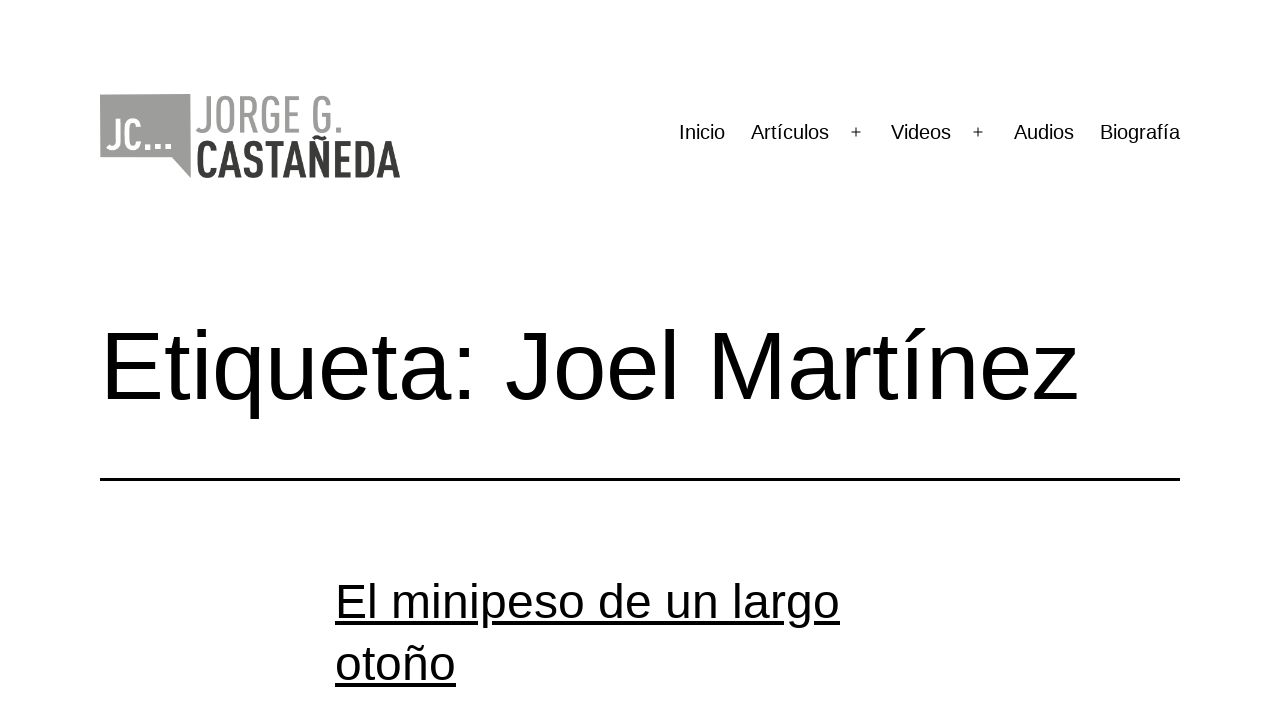

--- FILE ---
content_type: text/html; charset=UTF-8
request_url: https://jorgecastaneda.org/notas/tag/joel-martinez/
body_size: 12744
content:
<!doctype html>
<html lang="es" >
<head>
	<meta charset="UTF-8" />
	<meta name="viewport" content="width=device-width, initial-scale=1.0" />
	<meta name='robots' content='index, follow, max-image-preview:large, max-snippet:-1, max-video-preview:-1' />

	<!-- This site is optimized with the Yoast SEO plugin v26.8 - https://yoast.com/product/yoast-seo-wordpress/ -->
	<title>Joel Martínez Archivos - Jorge Castañeda</title>
	<link rel="canonical" href="https://jorgecastaneda.org/notas/tag/joel-martinez/" />
	<meta property="og:locale" content="es_MX" />
	<meta property="og:type" content="article" />
	<meta property="og:title" content="Joel Martínez Archivos - Jorge Castañeda" />
	<meta property="og:url" content="https://jorgecastaneda.org/notas/tag/joel-martinez/" />
	<meta property="og:site_name" content="Jorge Castañeda" />
	<meta name="twitter:card" content="summary_large_image" />
	<meta name="twitter:site" content="@JorgeGCastaneda" />
	<script type="application/ld+json" class="yoast-schema-graph">{"@context":"https://schema.org","@graph":[{"@type":"CollectionPage","@id":"https://jorgecastaneda.org/notas/tag/joel-martinez/","url":"https://jorgecastaneda.org/notas/tag/joel-martinez/","name":"Joel Martínez Archivos - Jorge Castañeda","isPartOf":{"@id":"https://jorgecastaneda.org/#website"},"primaryImageOfPage":{"@id":"https://jorgecastaneda.org/notas/tag/joel-martinez/#primaryimage"},"image":{"@id":"https://jorgecastaneda.org/notas/tag/joel-martinez/#primaryimage"},"thumbnailUrl":"https://jorgecastaneda.org/wp-content/uploads/2016/08/milenio_2016.png","breadcrumb":{"@id":"https://jorgecastaneda.org/notas/tag/joel-martinez/#breadcrumb"},"inLanguage":"es"},{"@type":"ImageObject","inLanguage":"es","@id":"https://jorgecastaneda.org/notas/tag/joel-martinez/#primaryimage","url":"https://jorgecastaneda.org/wp-content/uploads/2016/08/milenio_2016.png","contentUrl":"https://jorgecastaneda.org/wp-content/uploads/2016/08/milenio_2016.png","width":740,"height":486,"caption":"Grupo Milenio"},{"@type":"BreadcrumbList","@id":"https://jorgecastaneda.org/notas/tag/joel-martinez/#breadcrumb","itemListElement":[{"@type":"ListItem","position":1,"name":"Inicio","item":"https://jorgecastaneda.org/"},{"@type":"ListItem","position":2,"name":"Joel Martínez"}]},{"@type":"WebSite","@id":"https://jorgecastaneda.org/#website","url":"https://jorgecastaneda.org/","name":"Jorge Castañeda","description":"Articulos, Videos, Libros, Audios de Jorge G. Castañeda","potentialAction":[{"@type":"SearchAction","target":{"@type":"EntryPoint","urlTemplate":"https://jorgecastaneda.org/?s={search_term_string}"},"query-input":{"@type":"PropertyValueSpecification","valueRequired":true,"valueName":"search_term_string"}}],"inLanguage":"es"}]}</script>
	<!-- / Yoast SEO plugin. -->


<link rel="alternate" type="application/rss+xml" title="Jorge Castañeda &raquo; Feed" href="https://jorgecastaneda.org/feed/" />
<link rel="alternate" type="application/rss+xml" title="Jorge Castañeda &raquo; RSS de los comentarios" href="https://jorgecastaneda.org/comments/feed/" />
<link rel="alternate" type="application/rss+xml" title="Jorge Castañeda &raquo; Joel Martínez RSS de la etiqueta" href="https://jorgecastaneda.org/notas/tag/joel-martinez/feed/" />
<style id='wp-img-auto-sizes-contain-inline-css'>
img:is([sizes=auto i],[sizes^="auto," i]){contain-intrinsic-size:3000px 1500px}
/*# sourceURL=wp-img-auto-sizes-contain-inline-css */
</style>
<link crossorigin="anonymous" rel='stylesheet' id='twb-open-sans-css' href='https://fonts.googleapis.com/css?family=Open+Sans%3A300%2C400%2C500%2C600%2C700%2C800&#038;display=swap&#038;ver=6.9' media='all' />
<link rel='stylesheet' id='twb-global-css' href='https://jorgecastaneda.org/wp-content/plugins/wd-facebook-feed/booster/assets/css/global.css?ver=1.0.0' media='all' />
<link rel='stylesheet' id='dashicons-css' href='https://jorgecastaneda.org/wp-includes/css/dashicons.min.css?ver=6.9' media='all' />
<link rel='stylesheet' id='elusive-css' href='https://jorgecastaneda.org/wp-content/plugins/menu-icons/vendor/codeinwp/icon-picker/css/types/elusive.min.css?ver=2.0' media='all' />
<link rel='stylesheet' id='menu-icon-font-awesome-css' href='https://jorgecastaneda.org/wp-content/plugins/menu-icons/css/fontawesome/css/all.min.css?ver=5.15.4' media='all' />
<link rel='stylesheet' id='foundation-icons-css' href='https://jorgecastaneda.org/wp-content/plugins/menu-icons/vendor/codeinwp/icon-picker/css/types/foundation-icons.min.css?ver=3.0' media='all' />
<link rel='stylesheet' id='genericons-css' href='https://jorgecastaneda.org/wp-content/plugins/menu-icons/vendor/codeinwp/icon-picker/css/types/genericons.min.css?ver=3.4' media='all' />
<link rel='stylesheet' id='menu-icons-extra-css' href='https://jorgecastaneda.org/wp-content/plugins/menu-icons/css/extra.min.css?ver=0.13.20' media='all' />
<link rel='stylesheet' id='embedpress-css-css' href='https://jorgecastaneda.org/wp-content/plugins/embedpress/assets/css/embedpress.css?ver=1767649032' media='all' />
<link rel='stylesheet' id='embedpress-blocks-style-css' href='https://jorgecastaneda.org/wp-content/plugins/embedpress/assets/css/blocks.build.css?ver=1767649032' media='all' />
<link rel='stylesheet' id='embedpress-lazy-load-css-css' href='https://jorgecastaneda.org/wp-content/plugins/embedpress/assets/css/lazy-load.css?ver=1767649032' media='all' />
<style id='wp-emoji-styles-inline-css'>

	img.wp-smiley, img.emoji {
		display: inline !important;
		border: none !important;
		box-shadow: none !important;
		height: 1em !important;
		width: 1em !important;
		margin: 0 0.07em !important;
		vertical-align: -0.1em !important;
		background: none !important;
		padding: 0 !important;
	}
/*# sourceURL=wp-emoji-styles-inline-css */
</style>
<style id='wp-block-library-inline-css'>
:root{--wp-block-synced-color:#7a00df;--wp-block-synced-color--rgb:122,0,223;--wp-bound-block-color:var(--wp-block-synced-color);--wp-editor-canvas-background:#ddd;--wp-admin-theme-color:#007cba;--wp-admin-theme-color--rgb:0,124,186;--wp-admin-theme-color-darker-10:#006ba1;--wp-admin-theme-color-darker-10--rgb:0,107,160.5;--wp-admin-theme-color-darker-20:#005a87;--wp-admin-theme-color-darker-20--rgb:0,90,135;--wp-admin-border-width-focus:2px}@media (min-resolution:192dpi){:root{--wp-admin-border-width-focus:1.5px}}.wp-element-button{cursor:pointer}:root .has-very-light-gray-background-color{background-color:#eee}:root .has-very-dark-gray-background-color{background-color:#313131}:root .has-very-light-gray-color{color:#eee}:root .has-very-dark-gray-color{color:#313131}:root .has-vivid-green-cyan-to-vivid-cyan-blue-gradient-background{background:linear-gradient(135deg,#00d084,#0693e3)}:root .has-purple-crush-gradient-background{background:linear-gradient(135deg,#34e2e4,#4721fb 50%,#ab1dfe)}:root .has-hazy-dawn-gradient-background{background:linear-gradient(135deg,#faaca8,#dad0ec)}:root .has-subdued-olive-gradient-background{background:linear-gradient(135deg,#fafae1,#67a671)}:root .has-atomic-cream-gradient-background{background:linear-gradient(135deg,#fdd79a,#004a59)}:root .has-nightshade-gradient-background{background:linear-gradient(135deg,#330968,#31cdcf)}:root .has-midnight-gradient-background{background:linear-gradient(135deg,#020381,#2874fc)}:root{--wp--preset--font-size--normal:16px;--wp--preset--font-size--huge:42px}.has-regular-font-size{font-size:1em}.has-larger-font-size{font-size:2.625em}.has-normal-font-size{font-size:var(--wp--preset--font-size--normal)}.has-huge-font-size{font-size:var(--wp--preset--font-size--huge)}.has-text-align-center{text-align:center}.has-text-align-left{text-align:left}.has-text-align-right{text-align:right}.has-fit-text{white-space:nowrap!important}#end-resizable-editor-section{display:none}.aligncenter{clear:both}.items-justified-left{justify-content:flex-start}.items-justified-center{justify-content:center}.items-justified-right{justify-content:flex-end}.items-justified-space-between{justify-content:space-between}.screen-reader-text{border:0;clip-path:inset(50%);height:1px;margin:-1px;overflow:hidden;padding:0;position:absolute;width:1px;word-wrap:normal!important}.screen-reader-text:focus{background-color:#ddd;clip-path:none;color:#444;display:block;font-size:1em;height:auto;left:5px;line-height:normal;padding:15px 23px 14px;text-decoration:none;top:5px;width:auto;z-index:100000}html :where(.has-border-color){border-style:solid}html :where([style*=border-top-color]){border-top-style:solid}html :where([style*=border-right-color]){border-right-style:solid}html :where([style*=border-bottom-color]){border-bottom-style:solid}html :where([style*=border-left-color]){border-left-style:solid}html :where([style*=border-width]){border-style:solid}html :where([style*=border-top-width]){border-top-style:solid}html :where([style*=border-right-width]){border-right-style:solid}html :where([style*=border-bottom-width]){border-bottom-style:solid}html :where([style*=border-left-width]){border-left-style:solid}html :where(img[class*=wp-image-]){height:auto;max-width:100%}:where(figure){margin:0 0 1em}html :where(.is-position-sticky){--wp-admin--admin-bar--position-offset:var(--wp-admin--admin-bar--height,0px)}@media screen and (max-width:600px){html :where(.is-position-sticky){--wp-admin--admin-bar--position-offset:0px}}

/*# sourceURL=wp-block-library-inline-css */
</style><style id='global-styles-inline-css'>
:root{--wp--preset--aspect-ratio--square: 1;--wp--preset--aspect-ratio--4-3: 4/3;--wp--preset--aspect-ratio--3-4: 3/4;--wp--preset--aspect-ratio--3-2: 3/2;--wp--preset--aspect-ratio--2-3: 2/3;--wp--preset--aspect-ratio--16-9: 16/9;--wp--preset--aspect-ratio--9-16: 9/16;--wp--preset--color--black: #000000;--wp--preset--color--cyan-bluish-gray: #abb8c3;--wp--preset--color--white: #FFFFFF;--wp--preset--color--pale-pink: #f78da7;--wp--preset--color--vivid-red: #cf2e2e;--wp--preset--color--luminous-vivid-orange: #ff6900;--wp--preset--color--luminous-vivid-amber: #fcb900;--wp--preset--color--light-green-cyan: #7bdcb5;--wp--preset--color--vivid-green-cyan: #00d084;--wp--preset--color--pale-cyan-blue: #8ed1fc;--wp--preset--color--vivid-cyan-blue: #0693e3;--wp--preset--color--vivid-purple: #9b51e0;--wp--preset--color--dark-gray: #28303D;--wp--preset--color--gray: #39414D;--wp--preset--color--green: #D1E4DD;--wp--preset--color--blue: #D1DFE4;--wp--preset--color--purple: #D1D1E4;--wp--preset--color--red: #E4D1D1;--wp--preset--color--orange: #E4DAD1;--wp--preset--color--yellow: #EEEADD;--wp--preset--gradient--vivid-cyan-blue-to-vivid-purple: linear-gradient(135deg,rgb(6,147,227) 0%,rgb(155,81,224) 100%);--wp--preset--gradient--light-green-cyan-to-vivid-green-cyan: linear-gradient(135deg,rgb(122,220,180) 0%,rgb(0,208,130) 100%);--wp--preset--gradient--luminous-vivid-amber-to-luminous-vivid-orange: linear-gradient(135deg,rgb(252,185,0) 0%,rgb(255,105,0) 100%);--wp--preset--gradient--luminous-vivid-orange-to-vivid-red: linear-gradient(135deg,rgb(255,105,0) 0%,rgb(207,46,46) 100%);--wp--preset--gradient--very-light-gray-to-cyan-bluish-gray: linear-gradient(135deg,rgb(238,238,238) 0%,rgb(169,184,195) 100%);--wp--preset--gradient--cool-to-warm-spectrum: linear-gradient(135deg,rgb(74,234,220) 0%,rgb(151,120,209) 20%,rgb(207,42,186) 40%,rgb(238,44,130) 60%,rgb(251,105,98) 80%,rgb(254,248,76) 100%);--wp--preset--gradient--blush-light-purple: linear-gradient(135deg,rgb(255,206,236) 0%,rgb(152,150,240) 100%);--wp--preset--gradient--blush-bordeaux: linear-gradient(135deg,rgb(254,205,165) 0%,rgb(254,45,45) 50%,rgb(107,0,62) 100%);--wp--preset--gradient--luminous-dusk: linear-gradient(135deg,rgb(255,203,112) 0%,rgb(199,81,192) 50%,rgb(65,88,208) 100%);--wp--preset--gradient--pale-ocean: linear-gradient(135deg,rgb(255,245,203) 0%,rgb(182,227,212) 50%,rgb(51,167,181) 100%);--wp--preset--gradient--electric-grass: linear-gradient(135deg,rgb(202,248,128) 0%,rgb(113,206,126) 100%);--wp--preset--gradient--midnight: linear-gradient(135deg,rgb(2,3,129) 0%,rgb(40,116,252) 100%);--wp--preset--gradient--purple-to-yellow: linear-gradient(160deg, #D1D1E4 0%, #EEEADD 100%);--wp--preset--gradient--yellow-to-purple: linear-gradient(160deg, #EEEADD 0%, #D1D1E4 100%);--wp--preset--gradient--green-to-yellow: linear-gradient(160deg, #D1E4DD 0%, #EEEADD 100%);--wp--preset--gradient--yellow-to-green: linear-gradient(160deg, #EEEADD 0%, #D1E4DD 100%);--wp--preset--gradient--red-to-yellow: linear-gradient(160deg, #E4D1D1 0%, #EEEADD 100%);--wp--preset--gradient--yellow-to-red: linear-gradient(160deg, #EEEADD 0%, #E4D1D1 100%);--wp--preset--gradient--purple-to-red: linear-gradient(160deg, #D1D1E4 0%, #E4D1D1 100%);--wp--preset--gradient--red-to-purple: linear-gradient(160deg, #E4D1D1 0%, #D1D1E4 100%);--wp--preset--font-size--small: 18px;--wp--preset--font-size--medium: 20px;--wp--preset--font-size--large: 24px;--wp--preset--font-size--x-large: 42px;--wp--preset--font-size--extra-small: 16px;--wp--preset--font-size--normal: 20px;--wp--preset--font-size--extra-large: 40px;--wp--preset--font-size--huge: 96px;--wp--preset--font-size--gigantic: 144px;--wp--preset--spacing--20: 0.44rem;--wp--preset--spacing--30: 0.67rem;--wp--preset--spacing--40: 1rem;--wp--preset--spacing--50: 1.5rem;--wp--preset--spacing--60: 2.25rem;--wp--preset--spacing--70: 3.38rem;--wp--preset--spacing--80: 5.06rem;--wp--preset--shadow--natural: 6px 6px 9px rgba(0, 0, 0, 0.2);--wp--preset--shadow--deep: 12px 12px 50px rgba(0, 0, 0, 0.4);--wp--preset--shadow--sharp: 6px 6px 0px rgba(0, 0, 0, 0.2);--wp--preset--shadow--outlined: 6px 6px 0px -3px rgb(255, 255, 255), 6px 6px rgb(0, 0, 0);--wp--preset--shadow--crisp: 6px 6px 0px rgb(0, 0, 0);}:where(.is-layout-flex){gap: 0.5em;}:where(.is-layout-grid){gap: 0.5em;}body .is-layout-flex{display: flex;}.is-layout-flex{flex-wrap: wrap;align-items: center;}.is-layout-flex > :is(*, div){margin: 0;}body .is-layout-grid{display: grid;}.is-layout-grid > :is(*, div){margin: 0;}:where(.wp-block-columns.is-layout-flex){gap: 2em;}:where(.wp-block-columns.is-layout-grid){gap: 2em;}:where(.wp-block-post-template.is-layout-flex){gap: 1.25em;}:where(.wp-block-post-template.is-layout-grid){gap: 1.25em;}.has-black-color{color: var(--wp--preset--color--black) !important;}.has-cyan-bluish-gray-color{color: var(--wp--preset--color--cyan-bluish-gray) !important;}.has-white-color{color: var(--wp--preset--color--white) !important;}.has-pale-pink-color{color: var(--wp--preset--color--pale-pink) !important;}.has-vivid-red-color{color: var(--wp--preset--color--vivid-red) !important;}.has-luminous-vivid-orange-color{color: var(--wp--preset--color--luminous-vivid-orange) !important;}.has-luminous-vivid-amber-color{color: var(--wp--preset--color--luminous-vivid-amber) !important;}.has-light-green-cyan-color{color: var(--wp--preset--color--light-green-cyan) !important;}.has-vivid-green-cyan-color{color: var(--wp--preset--color--vivid-green-cyan) !important;}.has-pale-cyan-blue-color{color: var(--wp--preset--color--pale-cyan-blue) !important;}.has-vivid-cyan-blue-color{color: var(--wp--preset--color--vivid-cyan-blue) !important;}.has-vivid-purple-color{color: var(--wp--preset--color--vivid-purple) !important;}.has-black-background-color{background-color: var(--wp--preset--color--black) !important;}.has-cyan-bluish-gray-background-color{background-color: var(--wp--preset--color--cyan-bluish-gray) !important;}.has-white-background-color{background-color: var(--wp--preset--color--white) !important;}.has-pale-pink-background-color{background-color: var(--wp--preset--color--pale-pink) !important;}.has-vivid-red-background-color{background-color: var(--wp--preset--color--vivid-red) !important;}.has-luminous-vivid-orange-background-color{background-color: var(--wp--preset--color--luminous-vivid-orange) !important;}.has-luminous-vivid-amber-background-color{background-color: var(--wp--preset--color--luminous-vivid-amber) !important;}.has-light-green-cyan-background-color{background-color: var(--wp--preset--color--light-green-cyan) !important;}.has-vivid-green-cyan-background-color{background-color: var(--wp--preset--color--vivid-green-cyan) !important;}.has-pale-cyan-blue-background-color{background-color: var(--wp--preset--color--pale-cyan-blue) !important;}.has-vivid-cyan-blue-background-color{background-color: var(--wp--preset--color--vivid-cyan-blue) !important;}.has-vivid-purple-background-color{background-color: var(--wp--preset--color--vivid-purple) !important;}.has-black-border-color{border-color: var(--wp--preset--color--black) !important;}.has-cyan-bluish-gray-border-color{border-color: var(--wp--preset--color--cyan-bluish-gray) !important;}.has-white-border-color{border-color: var(--wp--preset--color--white) !important;}.has-pale-pink-border-color{border-color: var(--wp--preset--color--pale-pink) !important;}.has-vivid-red-border-color{border-color: var(--wp--preset--color--vivid-red) !important;}.has-luminous-vivid-orange-border-color{border-color: var(--wp--preset--color--luminous-vivid-orange) !important;}.has-luminous-vivid-amber-border-color{border-color: var(--wp--preset--color--luminous-vivid-amber) !important;}.has-light-green-cyan-border-color{border-color: var(--wp--preset--color--light-green-cyan) !important;}.has-vivid-green-cyan-border-color{border-color: var(--wp--preset--color--vivid-green-cyan) !important;}.has-pale-cyan-blue-border-color{border-color: var(--wp--preset--color--pale-cyan-blue) !important;}.has-vivid-cyan-blue-border-color{border-color: var(--wp--preset--color--vivid-cyan-blue) !important;}.has-vivid-purple-border-color{border-color: var(--wp--preset--color--vivid-purple) !important;}.has-vivid-cyan-blue-to-vivid-purple-gradient-background{background: var(--wp--preset--gradient--vivid-cyan-blue-to-vivid-purple) !important;}.has-light-green-cyan-to-vivid-green-cyan-gradient-background{background: var(--wp--preset--gradient--light-green-cyan-to-vivid-green-cyan) !important;}.has-luminous-vivid-amber-to-luminous-vivid-orange-gradient-background{background: var(--wp--preset--gradient--luminous-vivid-amber-to-luminous-vivid-orange) !important;}.has-luminous-vivid-orange-to-vivid-red-gradient-background{background: var(--wp--preset--gradient--luminous-vivid-orange-to-vivid-red) !important;}.has-very-light-gray-to-cyan-bluish-gray-gradient-background{background: var(--wp--preset--gradient--very-light-gray-to-cyan-bluish-gray) !important;}.has-cool-to-warm-spectrum-gradient-background{background: var(--wp--preset--gradient--cool-to-warm-spectrum) !important;}.has-blush-light-purple-gradient-background{background: var(--wp--preset--gradient--blush-light-purple) !important;}.has-blush-bordeaux-gradient-background{background: var(--wp--preset--gradient--blush-bordeaux) !important;}.has-luminous-dusk-gradient-background{background: var(--wp--preset--gradient--luminous-dusk) !important;}.has-pale-ocean-gradient-background{background: var(--wp--preset--gradient--pale-ocean) !important;}.has-electric-grass-gradient-background{background: var(--wp--preset--gradient--electric-grass) !important;}.has-midnight-gradient-background{background: var(--wp--preset--gradient--midnight) !important;}.has-small-font-size{font-size: var(--wp--preset--font-size--small) !important;}.has-medium-font-size{font-size: var(--wp--preset--font-size--medium) !important;}.has-large-font-size{font-size: var(--wp--preset--font-size--large) !important;}.has-x-large-font-size{font-size: var(--wp--preset--font-size--x-large) !important;}
/*# sourceURL=global-styles-inline-css */
</style>

<style id='classic-theme-styles-inline-css'>
/*! This file is auto-generated */
.wp-block-button__link{color:#fff;background-color:#32373c;border-radius:9999px;box-shadow:none;text-decoration:none;padding:calc(.667em + 2px) calc(1.333em + 2px);font-size:1.125em}.wp-block-file__button{background:#32373c;color:#fff;text-decoration:none}
/*# sourceURL=/wp-includes/css/classic-themes.min.css */
</style>
<link rel='stylesheet' id='twenty-twenty-one-custom-color-overrides-css' href='https://jorgecastaneda.org/wp-content/themes/twentytwentyone/assets/css/custom-color-overrides.css?ver=2.4' media='all' />
<style id='twenty-twenty-one-custom-color-overrides-inline-css'>
:root .editor-styles-wrapper{--global--color-background: #ffffff;--global--color-primary: #000;--global--color-secondary: #000;--button--color-background: #000;--button--color-text-hover: #000;}
/*# sourceURL=twenty-twenty-one-custom-color-overrides-inline-css */
</style>
<link rel='stylesheet' id='ffwd_frontend-css' href='https://jorgecastaneda.org/wp-content/plugins/wd-facebook-feed/css/ffwd_frontend.css?ver=1.1.34' media='all' />
<link rel='stylesheet' id='ffwd_fonts-css' href='https://jorgecastaneda.org/wp-content/plugins/wd-facebook-feed/css/fonts.css?ver=1.1.34' media='all' />
<link rel='stylesheet' id='ffwd_mCustomScrollbar-css' href='https://jorgecastaneda.org/wp-content/plugins/wd-facebook-feed/css/jquery.mCustomScrollbar.css?ver=1.1.34' media='all' />
<link rel='stylesheet' id='mc4wp-form-basic-css' href='https://jorgecastaneda.org/wp-content/plugins/mailchimp-for-wp/assets/css/form-basic.css?ver=4.11.1' media='all' />
<link rel='stylesheet' id='twenty-twenty-one-style-css' href='https://jorgecastaneda.org/wp-content/themes/twentytwentyone/style.css?ver=2.4' media='all' />
<style id='twenty-twenty-one-style-inline-css'>
:root{--global--color-background: #ffffff;--global--color-primary: #000;--global--color-secondary: #000;--button--color-background: #000;--button--color-text-hover: #000;}
/*# sourceURL=twenty-twenty-one-style-inline-css */
</style>
<link rel='stylesheet' id='twenty-twenty-one-print-style-css' href='https://jorgecastaneda.org/wp-content/themes/twentytwentyone/assets/css/print.css?ver=2.4' media='print' />
<script src="https://jorgecastaneda.org/wp-includes/js/jquery/jquery.min.js?ver=3.7.1" id="jquery-core-js"></script>
<script src="https://jorgecastaneda.org/wp-includes/js/jquery/jquery-migrate.min.js?ver=3.4.1" id="jquery-migrate-js"></script>
<script src="https://jorgecastaneda.org/wp-content/plugins/wd-facebook-feed/booster/assets/js/circle-progress.js?ver=1.2.2" id="twb-circle-js"></script>
<script id="twb-global-js-extra">
var twb = {"nonce":"e8302218a4","ajax_url":"https://jorgecastaneda.org/wp-admin/admin-ajax.php","plugin_url":"https://jorgecastaneda.org/wp-content/plugins/wd-facebook-feed/booster","href":"https://jorgecastaneda.org/wp-admin/admin.php?page=twb_facebook-feed"};
var twb = {"nonce":"e8302218a4","ajax_url":"https://jorgecastaneda.org/wp-admin/admin-ajax.php","plugin_url":"https://jorgecastaneda.org/wp-content/plugins/wd-facebook-feed/booster","href":"https://jorgecastaneda.org/wp-admin/admin.php?page=twb_facebook-feed"};
//# sourceURL=twb-global-js-extra
</script>
<script src="https://jorgecastaneda.org/wp-content/plugins/wd-facebook-feed/booster/assets/js/global.js?ver=1.0.0" id="twb-global-js"></script>
<script id="ffwd_cache-js-extra">
var ffwd_cache = {"ajax_url":"https://jorgecastaneda.org/wp-admin/admin-ajax.php","update_data":"[{\"id\":\"1\",\"name\":\"Jorge Casta\\u00f1eda\",\"type\":\"page\",\"content_type\":\"timeline\",\"content\":\"statuses,photos,videos,links,events\",\"content_url\":\"https:\\/\\/www.facebook.com\\/jorge.castanedagutman\",\"timeline_type\":\"posts\",\"from\":\"198328023568183\",\"limit\":\"10\",\"app_id\":\"\",\"app_secret\":\"\",\"exist_access\":\"1\",\"access_token\":\"1697065397194692|65696e3e0679bf806c017cde2c5b4550\",\"order\":\"1\",\"published\":\"1\",\"update_mode\":\"remove_old\",\"fb_view_type\":\"blog_style\",\"theme\":\"1\",\"masonry_hor_ver\":\"vertical\",\"image_max_columns\":\"5\",\"thumb_width\":\"200\",\"thumb_height\":\"150\",\"thumb_comments\":\"1\",\"thumb_likes\":\"1\",\"thumb_name\":\"1\",\"blog_style_width\":\"500\",\"blog_style_height\":\"\",\"blog_style_view_type\":\"1\",\"blog_style_comments\":\"1\",\"blog_style_likes\":\"1\",\"blog_style_message_desc\":\"1\",\"blog_style_shares\":\"1\",\"blog_style_shares_butt\":\"0\",\"blog_style_facebook\":\"0\",\"blog_style_twitter\":\"0\",\"blog_style_google\":\"0\",\"blog_style_author\":\"1\",\"blog_style_name\":\"1\",\"blog_style_place_name\":\"1\",\"fb_name\":\"0\",\"fb_plugin\":\"0\",\"album_max_columns\":\"5\",\"album_title\":\"show\",\"album_thumb_width\":\"200\",\"album_thumb_height\":\"150\",\"album_image_max_columns\":\"5\",\"album_image_thumb_width\":\"200\",\"album_image_thumb_height\":\"150\",\"pagination_type\":\"1\",\"objects_per_page\":\"1\",\"popup_fullscreen\":\"0\",\"popup_width\":\"800\",\"popup_height\":\"600\",\"popup_effect\":\"fade\",\"popup_autoplay\":\"0\",\"open_commentbox\":\"1\",\"popup_interval\":\"5\",\"popup_enable_filmstrip\":\"0\",\"popup_filmstrip_height\":\"70\",\"popup_comments\":\"1\",\"popup_likes\":\"1\",\"popup_shares\":\"1\",\"popup_author\":\"1\",\"popup_name\":\"1\",\"popup_place_name\":\"1\",\"popup_enable_ctrl_btn\":\"1\",\"popup_enable_fullscreen\":\"1\",\"popup_enable_info_btn\":\"0\",\"popup_message_desc\":\"1\",\"popup_enable_facebook\":\"0\",\"popup_enable_twitter\":\"0\",\"popup_enable_google\":\"0\",\"view_on_fb\":\"1\",\"post_text_length\":\"200\",\"event_street\":\"1\",\"event_city\":\"1\",\"event_country\":\"1\",\"event_zip\":\"1\",\"event_map\":\"1\",\"event_date\":\"1\",\"event_desp_length\":\"200\",\"comments_replies\":\"1\",\"comments_filter\":\"toplevel\",\"comments_order\":\"chronological\",\"page_plugin_pos\":\"bottom\",\"page_plugin_fans\":\"1\",\"page_plugin_cover\":\"1\",\"page_plugin_header\":\"0\",\"page_plugin_width\":\"380\",\"image_onclick_action\":\"lightbox\",\"event_order\":\"0\",\"upcoming_events\":\"0\",\"data_count\":\"10\"}]","need_update":"false"};
//# sourceURL=ffwd_cache-js-extra
</script>
<script src="https://jorgecastaneda.org/wp-content/plugins/wd-facebook-feed/js/ffwd_cache.js?ver=1.1.34" id="ffwd_cache-js"></script>
<script id="ffwd_frontend-js-extra">
var ffwd_frontend_text = {"comment_reply":"Reply","view":"View","more_comments":"more comments","year":"year","years":"years","hour":"hour","hours":"hours","months":"months","month":"month","weeks":"weeks","week":"week","days":"days","day":"day","minutes":"minutes","minute":"minute","seconds":"seconds","second":"second","ago":"ago","ajax_url":"https://jorgecastaneda.org/wp-admin/admin-ajax.php","and":"and","others":"others"};
//# sourceURL=ffwd_frontend-js-extra
</script>
<script src="https://jorgecastaneda.org/wp-content/plugins/wd-facebook-feed/js/ffwd_frontend.js?ver=1.1.34" id="ffwd_frontend-js"></script>
<script src="https://jorgecastaneda.org/wp-content/plugins/wd-facebook-feed/js/jquery.mobile.js?ver=1.1.34" id="ffwd_jquery_mobile-js"></script>
<script src="https://jorgecastaneda.org/wp-content/plugins/wd-facebook-feed/js/jquery.mCustomScrollbar.concat.min.js?ver=1.1.34" id="ffwd_mCustomScrollbar-js"></script>
<script src="https://jorgecastaneda.org/wp-content/plugins/wd-facebook-feed/js/jquery.fullscreen-0.4.1.js?ver=0.4.1" id="jquery-fullscreen-js"></script>
<script id="ffwd_gallery_box-js-extra">
var ffwd_objectL10n = {"ffwd_field_required":"field is required.","ffwd_mail_validation":"This is not a valid email address.","ffwd_search_result":"There are no images matching your search."};
//# sourceURL=ffwd_gallery_box-js-extra
</script>
<script src="https://jorgecastaneda.org/wp-content/plugins/wd-facebook-feed/js/ffwd_gallery_box.js?ver=1.1.34" id="ffwd_gallery_box-js"></script>
<script id="twenty-twenty-one-ie11-polyfills-js-after">
( Element.prototype.matches && Element.prototype.closest && window.NodeList && NodeList.prototype.forEach ) || document.write( '<script src="https://jorgecastaneda.org/wp-content/themes/twentytwentyone/assets/js/polyfills.js?ver=2.4"></scr' + 'ipt>' );
//# sourceURL=twenty-twenty-one-ie11-polyfills-js-after
</script>
<script src="https://jorgecastaneda.org/wp-content/themes/twentytwentyone/assets/js/primary-navigation.js?ver=2.4" id="twenty-twenty-one-primary-navigation-script-js" defer data-wp-strategy="defer"></script>
<link rel="https://api.w.org/" href="https://jorgecastaneda.org/wp-json/" /><link rel="alternate" title="JSON" type="application/json" href="https://jorgecastaneda.org/wp-json/wp/v2/tags/4037" /><link rel="EditURI" type="application/rsd+xml" title="RSD" href="https://jorgecastaneda.org/xmlrpc.php?rsd" />
<meta name="generator" content="WordPress 6.9" />
<style id="custom-background-css">
body.custom-background { background-color: #ffffff; }
</style>
	<!-- No hay ninguna versión amphtml disponible para esta URL. --><link rel="icon" href="https://jorgecastaneda.org/wp-content/uploads/2016/08/cropped-JCLOGO-32x32.png" sizes="32x32" />
<link rel="icon" href="https://jorgecastaneda.org/wp-content/uploads/2016/08/cropped-JCLOGO-192x192.png" sizes="192x192" />
<link rel="apple-touch-icon" href="https://jorgecastaneda.org/wp-content/uploads/2016/08/cropped-JCLOGO-180x180.png" />
<meta name="msapplication-TileImage" content="https://jorgecastaneda.org/wp-content/uploads/2016/08/cropped-JCLOGO-270x270.png" />
</head>

<body class="archive tag tag-joel-martinez tag-4037 custom-background wp-custom-logo wp-embed-responsive wp-theme-twentytwentyone is-light-theme has-background-white no-js hfeed has-main-navigation">
<div id="page" class="site">
	<a class="skip-link screen-reader-text" href="#content">
		Saltar al contenido	</a>

	
<header id="masthead" class="site-header has-logo has-menu">

	

<div class="site-branding">

			<div class="site-logo"><a href="https://jorgecastaneda.org/" class="custom-logo-link" rel="home"><img width="500" height="140" src="https://jorgecastaneda.org/wp-content/uploads/2016/08/JCLOGO.png" class="custom-logo" alt="Jorge Castañeda" decoding="async" fetchpriority="high" srcset="https://jorgecastaneda.org/wp-content/uploads/2016/08/JCLOGO.png 500w, https://jorgecastaneda.org/wp-content/uploads/2016/08/JCLOGO-300x84.png 300w" sizes="(max-width: 500px) 100vw, 500px" /></a></div>
	
						<p class="screen-reader-text"><a href="https://jorgecastaneda.org/">Jorge Castañeda</a></p>
			
	</div><!-- .site-branding -->
	
	<nav id="site-navigation" class="primary-navigation" aria-label="Menú principal">
		<div class="menu-button-container">
			<button id="primary-mobile-menu" class="button" aria-controls="primary-menu-list" aria-expanded="false">
				<span class="dropdown-icon open">Menú					<svg class="svg-icon" width="24" height="24" aria-hidden="true" role="img" focusable="false" viewBox="0 0 24 24" fill="none" xmlns="http://www.w3.org/2000/svg"><path fill-rule="evenodd" clip-rule="evenodd" d="M4.5 6H19.5V7.5H4.5V6ZM4.5 12H19.5V13.5H4.5V12ZM19.5 18H4.5V19.5H19.5V18Z" fill="currentColor"/></svg>				</span>
				<span class="dropdown-icon close">Cerrar					<svg class="svg-icon" width="24" height="24" aria-hidden="true" role="img" focusable="false" viewBox="0 0 24 24" fill="none" xmlns="http://www.w3.org/2000/svg"><path fill-rule="evenodd" clip-rule="evenodd" d="M12 10.9394L5.53033 4.46973L4.46967 5.53039L10.9393 12.0001L4.46967 18.4697L5.53033 19.5304L12 13.0607L18.4697 19.5304L19.5303 18.4697L13.0607 12.0001L19.5303 5.53039L18.4697 4.46973L12 10.9394Z" fill="currentColor"/></svg>				</span>
			</button><!-- #primary-mobile-menu -->
		</div><!-- .menu-button-container -->
		<div class="primary-menu-container"><ul id="primary-menu-list" class="menu-wrapper"><li id="menu-item-4083" class="menu-item menu-item-type-custom menu-item-object-custom menu-item-home menu-item-4083"><a href="https://jorgecastaneda.org">Inicio</a></li>
<li id="menu-item-4091" class="menu-item menu-item-type-taxonomy menu-item-object-category menu-item-has-children menu-item-4091"><a href="https://jorgecastaneda.org/notas/category/articulos/">Artículos</a><button class="sub-menu-toggle" aria-expanded="false" onClick="twentytwentyoneExpandSubMenu(this)"><span class="icon-plus"><svg class="svg-icon" width="18" height="18" aria-hidden="true" role="img" focusable="false" viewBox="0 0 24 24" fill="none" xmlns="http://www.w3.org/2000/svg"><path fill-rule="evenodd" clip-rule="evenodd" d="M18 11.2h-5.2V6h-1.6v5.2H6v1.6h5.2V18h1.6v-5.2H18z" fill="currentColor"/></svg></span><span class="icon-minus"><svg class="svg-icon" width="18" height="18" aria-hidden="true" role="img" focusable="false" viewBox="0 0 24 24" fill="none" xmlns="http://www.w3.org/2000/svg"><path fill-rule="evenodd" clip-rule="evenodd" d="M6 11h12v2H6z" fill="currentColor"/></svg></span><span class="screen-reader-text">Abrir menú</span></button>
<ul class="sub-menu">
	<li id="menu-item-4661" class="menu-item menu-item-type-taxonomy menu-item-object-category menu-item-4661"><a href="https://jorgecastaneda.org/notas/category/articulos/el-financiero/">El Financiero</a></li>
	<li id="menu-item-4094" class="menu-item menu-item-type-taxonomy menu-item-object-category menu-item-4094"><a href="https://jorgecastaneda.org/notas/category/articulos/milenio/">Milenio</a></li>
	<li id="menu-item-4095" class="menu-item menu-item-type-taxonomy menu-item-object-category menu-item-4095"><a href="https://jorgecastaneda.org/notas/category/articulos/el-pais/">El País</a></li>
	<li id="menu-item-4106" class="menu-item menu-item-type-taxonomy menu-item-object-category menu-item-4106"><a href="https://jorgecastaneda.org/notas/category/articulos/time/">TIME</a></li>
	<li id="menu-item-4101" class="menu-item menu-item-type-taxonomy menu-item-object-category menu-item-4101"><a href="https://jorgecastaneda.org/notas/category/articulos/nbc/">NBC</a></li>
	<li id="menu-item-4096" class="menu-item menu-item-type-taxonomy menu-item-object-category menu-item-4096"><a href="https://jorgecastaneda.org/notas/category/articulos/newsweek/">Newsweek</a></li>
	<li id="menu-item-4098" class="menu-item menu-item-type-taxonomy menu-item-object-category menu-item-4098"><a href="https://jorgecastaneda.org/notas/category/articulos/ensayos/">Ensayos</a></li>
	<li id="menu-item-4099" class="menu-item menu-item-type-taxonomy menu-item-object-category menu-item-4099"><a href="https://jorgecastaneda.org/notas/category/articulos/entrevistas/">Entrevistas</a></li>
	<li id="menu-item-4103" class="menu-item menu-item-type-taxonomy menu-item-object-category menu-item-has-children menu-item-4103"><a href="https://jorgecastaneda.org/notas/category/articulos/otros/">Otros</a>
	<ul class="sub-menu">
		<li id="menu-item-4112" class="menu-item menu-item-type-taxonomy menu-item-object-category menu-item-4112"><a href="https://jorgecastaneda.org/notas/category/articulos/otros/le-monde/">Le Monde</a></li>
		<li id="menu-item-4107" class="menu-item menu-item-type-taxonomy menu-item-object-category menu-item-4107"><a href="https://jorgecastaneda.org/notas/category/articulos/otros/the-washington-post/">The Washington Post</a></li>
		<li id="menu-item-4109" class="menu-item menu-item-type-taxonomy menu-item-object-category menu-item-4109"><a href="https://jorgecastaneda.org/notas/category/articulos/otros/financial-times/">Financial Times</a></li>
		<li id="menu-item-4110" class="menu-item menu-item-type-taxonomy menu-item-object-category menu-item-4110"><a href="https://jorgecastaneda.org/notas/category/articulos/otros/la-times/">L.A. Times</a></li>
		<li id="menu-item-4114" class="menu-item menu-item-type-taxonomy menu-item-object-category menu-item-4114"><a href="https://jorgecastaneda.org/notas/category/articulos/otros/project-syndicate/">Project Syndicate</a></li>
		<li id="menu-item-4118" class="menu-item menu-item-type-taxonomy menu-item-object-category menu-item-4118"><a href="https://jorgecastaneda.org/notas/category/articulos/otros/the-wall-street-journal/">The Wall Street Journal</a></li>
		<li id="menu-item-4116" class="menu-item menu-item-type-taxonomy menu-item-object-category menu-item-4116"><a href="https://jorgecastaneda.org/notas/category/articulos/otros/the-korean-times/">The Korea Times</a></li>
		<li id="menu-item-4105" class="menu-item menu-item-type-taxonomy menu-item-object-category menu-item-4105"><a href="https://jorgecastaneda.org/notas/category/articulos/otros/el-universal/">El Universal</a></li>
		<li id="menu-item-4111" class="menu-item menu-item-type-taxonomy menu-item-object-category menu-item-4111"><a href="https://jorgecastaneda.org/notas/category/articulos/otros/la-jornada/">La Jornada</a></li>
		<li id="menu-item-4108" class="menu-item menu-item-type-taxonomy menu-item-object-category menu-item-4108"><a href="https://jorgecastaneda.org/notas/category/articulos/otros/excelsior/">Excelsior</a></li>
		<li id="menu-item-4104" class="menu-item menu-item-type-taxonomy menu-item-object-category menu-item-4104"><a href="https://jorgecastaneda.org/notas/category/articulos/otros/el-economista/">El Economista</a></li>
		<li id="menu-item-4115" class="menu-item menu-item-type-taxonomy menu-item-object-category menu-item-4115"><a href="https://jorgecastaneda.org/notas/category/articulos/otros/reforma/">Reforma</a></li>
	</ul>
</li>
</ul>
</li>
<li id="menu-item-4093" class="menu-item menu-item-type-taxonomy menu-item-object-category menu-item-has-children menu-item-4093"><a href="https://jorgecastaneda.org/notas/category/videos/">Videos</a><button class="sub-menu-toggle" aria-expanded="false" onClick="twentytwentyoneExpandSubMenu(this)"><span class="icon-plus"><svg class="svg-icon" width="18" height="18" aria-hidden="true" role="img" focusable="false" viewBox="0 0 24 24" fill="none" xmlns="http://www.w3.org/2000/svg"><path fill-rule="evenodd" clip-rule="evenodd" d="M18 11.2h-5.2V6h-1.6v5.2H6v1.6h5.2V18h1.6v-5.2H18z" fill="currentColor"/></svg></span><span class="icon-minus"><svg class="svg-icon" width="18" height="18" aria-hidden="true" role="img" focusable="false" viewBox="0 0 24 24" fill="none" xmlns="http://www.w3.org/2000/svg"><path fill-rule="evenodd" clip-rule="evenodd" d="M6 11h12v2H6z" fill="currentColor"/></svg></span><span class="screen-reader-text">Abrir menú</span></button>
<ul class="sub-menu">
	<li id="menu-item-4125" class="menu-item menu-item-type-taxonomy menu-item-object-category menu-item-4125"><a href="https://jorgecastaneda.org/notas/category/videos/forotv/">ForoTV</a></li>
	<li id="menu-item-4126" class="menu-item menu-item-type-taxonomy menu-item-object-category menu-item-4126"><a href="https://jorgecastaneda.org/notas/category/videos/milenio-tv/">Milenio TV</a></li>
	<li id="menu-item-4128" class="menu-item menu-item-type-taxonomy menu-item-object-category menu-item-4128"><a href="https://jorgecastaneda.org/notas/category/videos/univision/">Univision</a></li>
	<li id="menu-item-4122" class="menu-item menu-item-type-taxonomy menu-item-object-category menu-item-4122"><a href="https://jorgecastaneda.org/notas/category/videos/charlie-rose-show/">Charlie Rose Show</a></li>
	<li id="menu-item-4121" class="menu-item menu-item-type-taxonomy menu-item-object-category menu-item-4121"><a href="https://jorgecastaneda.org/notas/category/videos/cbs/">CBS</a></li>
	<li id="menu-item-4123" class="menu-item menu-item-type-taxonomy menu-item-object-category menu-item-4123"><a href="https://jorgecastaneda.org/notas/category/videos/cnn/">CNN</a></li>
	<li id="menu-item-4124" class="menu-item menu-item-type-taxonomy menu-item-object-category menu-item-4124"><a href="https://jorgecastaneda.org/notas/category/videos/deutsche-welle/">Deutsche Welle</a></li>
	<li id="menu-item-4127" class="menu-item menu-item-type-taxonomy menu-item-object-category menu-item-4127"><a href="https://jorgecastaneda.org/notas/category/videos/spots/">Spots</a></li>
	<li id="menu-item-4120" class="menu-item menu-item-type-taxonomy menu-item-object-category menu-item-4120"><a href="https://jorgecastaneda.org/notas/category/videos/canal-22/">Canal 22</a></li>
</ul>
</li>
<li id="menu-item-4092" class="menu-item menu-item-type-taxonomy menu-item-object-category menu-item-4092"><a href="https://jorgecastaneda.org/notas/category/audios/">Audios</a></li>
<li id="menu-item-4090" class="menu-item menu-item-type-post_type menu-item-object-page menu-item-4090"><a href="https://jorgecastaneda.org/biografia/">Biografía</a></li>
</ul></div>	</nav><!-- #site-navigation -->
	
</header><!-- #masthead -->

	<div id="content" class="site-content">
		<div id="primary" class="content-area">
			<main id="main" class="site-main">


	<header class="page-header alignwide">
		<h1 class="page-title">Etiqueta: <span>Joel Martínez</span></h1>			</header><!-- .page-header -->

					
<article id="post-3655" class="post-3655 post type-post status-publish format-standard has-post-thumbnail hentry category-milenio category-reforma tag-agustin-carstens tag-amarres tag-devaluacion tag-dolar tag-economia tag-joel-martinez tag-jorge-castaneda tag-peso entry">

	
<header class="entry-header">
	<h2 class="entry-title default-max-width"><a href="https://jorgecastaneda.org/notas/2015/08/13/el-minipeso-de-un-largo-otono/">El minipeso de un largo otoño</a></h2>
		
			<figure class="post-thumbnail">
				<a class="post-thumbnail-inner alignwide" href="https://jorgecastaneda.org/notas/2015/08/13/el-minipeso-de-un-largo-otono/" aria-hidden="true" tabindex="-1">
					<img width="740" height="486" src="https://jorgecastaneda.org/wp-content/uploads/2016/08/milenio_2016.png" class="attachment-post-thumbnail size-post-thumbnail wp-post-image" alt="Milenio" decoding="async" srcset="https://jorgecastaneda.org/wp-content/uploads/2016/08/milenio_2016.png 740w, https://jorgecastaneda.org/wp-content/uploads/2016/08/milenio_2016-300x197.png 300w, https://jorgecastaneda.org/wp-content/uploads/2016/08/milenio_2016-696x457.png 696w, https://jorgecastaneda.org/wp-content/uploads/2016/08/milenio_2016-640x420.png 640w" sizes="(max-width: 740px) 100vw, 740px" style="width:100%;height:65.68%;max-width:740px;" />				</a>
									<figcaption class="wp-caption-text">Grupo Milenio</figcaption>
							</figure><!-- .post-thumbnail -->

				</header><!-- .entry-header -->

	<div class="entry-content">
		<p>La caída del peso posee varios orígenes, y el gobierno tiene bastante razón en afirmar que se debe de manera primordial a factores externos.</p>
	</div><!-- .entry-content -->

	<footer class="entry-footer default-max-width">
		<span class="posted-on">Publicada el <time class="entry-date published updated" datetime="2015-08-13T09:36:00-05:00">13 agosto, 2015</time></span><div class="post-taxonomies"><span class="cat-links">Categorizada como <a href="https://jorgecastaneda.org/notas/category/articulos/milenio/" rel="category tag">Milenio</a>, <a href="https://jorgecastaneda.org/notas/category/articulos/otros/reforma/" rel="category tag">Reforma</a> </span><span class="tags-links">Etiquetada como <a href="https://jorgecastaneda.org/notas/tag/agustin-carstens/" rel="tag">Agustín Carstens</a>, <a href="https://jorgecastaneda.org/notas/tag/amarres/" rel="tag">amarres</a>, <a href="https://jorgecastaneda.org/notas/tag/devaluacion/" rel="tag">devaluación</a>, <a href="https://jorgecastaneda.org/notas/tag/dolar/" rel="tag">dólar</a>, <a href="https://jorgecastaneda.org/notas/tag/economia/" rel="tag">economia</a>, <a href="https://jorgecastaneda.org/notas/tag/joel-martinez/" rel="tag">Joel Martínez</a>, <a href="https://jorgecastaneda.org/notas/tag/jorge-castaneda/" rel="tag">Jorge Castañeda</a>, <a href="https://jorgecastaneda.org/notas/tag/peso/" rel="tag">peso</a></span></div>	</footer><!-- .entry-footer -->
</article><!-- #post-${ID} -->
	
	

			</main><!-- #main -->
		</div><!-- #primary -->
	</div><!-- #content -->

	
	<aside class="widget-area">
		<section id="tag_cloud-2" class="widget widget_tag_cloud"><h2 class="widget-title">Etiquetas</h2><nav aria-label="Etiquetas"><div class="tagcloud"><a href="https://jorgecastaneda.org/notas/tag/aguilar/" class="tag-cloud-link tag-link-720 tag-link-position-1" style="font-size: 11.26213592233pt;" aria-label="aguilar (148 elementos)">aguilar</a>
<a href="https://jorgecastaneda.org/notas/tag/amarres/" class="tag-cloud-link tag-link-3696 tag-link-position-2" style="font-size: 11.805825242718pt;" aria-label="amarres (160 elementos)">amarres</a>
<a href="https://jorgecastaneda.org/notas/tag/america/" class="tag-cloud-link tag-link-18 tag-link-position-3" style="font-size: 10.582524271845pt;" aria-label="america (130 elementos)">america</a>
<a href="https://jorgecastaneda.org/notas/tag/amlo/" class="tag-cloud-link tag-link-3928 tag-link-position-4" style="font-size: 13.436893203883pt;" aria-label="AMLO (215 elementos)">AMLO</a>
<a href="https://jorgecastaneda.org/notas/tag/brasil/" class="tag-cloud-link tag-link-189 tag-link-position-5" style="font-size: 8pt;" aria-label="brasil (84 elementos)">brasil</a>
<a href="https://jorgecastaneda.org/notas/tag/calderon/" class="tag-cloud-link tag-link-7 tag-link-position-6" style="font-size: 13.980582524272pt;" aria-label="calderon (232 elementos)">calderon</a>
<a href="https://jorgecastaneda.org/notas/tag/carlos/" class="tag-cloud-link tag-link-1162 tag-link-position-7" style="font-size: 10.038834951456pt;" aria-label="carlos (119 elementos)">carlos</a>
<a href="https://jorgecastaneda.org/notas/tag/castaneda/" class="tag-cloud-link tag-link-15 tag-link-position-8" style="font-size: 21.864077669903pt;" aria-label="castaneda (890 elementos)">castaneda</a>
<a href="https://jorgecastaneda.org/notas/tag/chavez/" class="tag-cloud-link tag-link-31 tag-link-position-9" style="font-size: 8.1359223300971pt;" aria-label="chavez (86 elementos)">chavez</a>
<a href="https://jorgecastaneda.org/notas/tag/ciro-gomez-leyva/" class="tag-cloud-link tag-link-3940 tag-link-position-10" style="font-size: 8.4077669902913pt;" aria-label="Ciro Gómez Leyva (91 elementos)">Ciro Gómez Leyva</a>
<a href="https://jorgecastaneda.org/notas/tag/colaboracion/" class="tag-cloud-link tag-link-1650 tag-link-position-11" style="font-size: 8.9514563106796pt;" aria-label="colaboracion (99 elementos)">colaboracion</a>
<a href="https://jorgecastaneda.org/notas/tag/colaboraciones-en-radio/" class="tag-cloud-link tag-link-1129 tag-link-position-12" style="font-size: 8.9514563106796pt;" aria-label="colaboraciones en radio (98 elementos)">colaboraciones en radio</a>
<a href="https://jorgecastaneda.org/notas/tag/donald-trump/" class="tag-cloud-link tag-link-3942 tag-link-position-13" style="font-size: 14.116504854369pt;" aria-label="Donald Trump (239 elementos)">Donald Trump</a>
<a href="https://jorgecastaneda.org/notas/tag/drogas/" class="tag-cloud-link tag-link-281 tag-link-position-14" style="font-size: 8.8155339805825pt;" aria-label="drogas (96 elementos)">drogas</a>
<a href="https://jorgecastaneda.org/notas/tag/elecciones/" class="tag-cloud-link tag-link-298 tag-link-position-15" style="font-size: 9.631067961165pt;" aria-label="elecciones (112 elementos)">elecciones</a>
<a href="https://jorgecastaneda.org/notas/tag/enrique-pena-nieto/" class="tag-cloud-link tag-link-3927 tag-link-position-16" style="font-size: 8.8155339805825pt;" aria-label="Enrique Peña Nieto (96 elementos)">Enrique Peña Nieto</a>
<a href="https://jorgecastaneda.org/notas/tag/estado/" class="tag-cloud-link tag-link-89 tag-link-position-17" style="font-size: 9.3592233009709pt;" aria-label="estado (106 elementos)">estado</a>
<a href="https://jorgecastaneda.org/notas/tag/estados/" class="tag-cloud-link tag-link-48 tag-link-position-18" style="font-size: 13.572815533981pt;" aria-label="estados (218 elementos)">estados</a>
<a href="https://jorgecastaneda.org/notas/tag/estados-unidos/" class="tag-cloud-link tag-link-4228 tag-link-position-19" style="font-size: 10.446601941748pt;" aria-label="Estados Unidos (127 elementos)">Estados Unidos</a>
<a href="https://jorgecastaneda.org/notas/tag/forotv/" class="tag-cloud-link tag-link-4428 tag-link-position-20" style="font-size: 10.038834951456pt;" aria-label="ForoTV (118 elementos)">ForoTV</a>
<a href="https://jorgecastaneda.org/notas/tag/futuro/" class="tag-cloud-link tag-link-718 tag-link-position-21" style="font-size: 8.2718446601942pt;" aria-label="futuro (89 elementos)">futuro</a>
<a href="https://jorgecastaneda.org/notas/tag/gobierno/" class="tag-cloud-link tag-link-13 tag-link-position-22" style="font-size: 13.980582524272pt;" aria-label="gobierno (231 elementos)">gobierno</a>
<a href="https://jorgecastaneda.org/notas/tag/grupo-formula/" class="tag-cloud-link tag-link-4087 tag-link-position-23" style="font-size: 11.941747572816pt;" aria-label="Grupo Fórmula (165 elementos)">Grupo Fórmula</a>
<a href="https://jorgecastaneda.org/notas/tag/guerra/" class="tag-cloud-link tag-link-29 tag-link-position-24" style="font-size: 10.174757281553pt;" aria-label="guerra (121 elementos)">guerra</a>
<a href="https://jorgecastaneda.org/notas/tag/hector-aguilar-camin/" class="tag-cloud-link tag-link-3930 tag-link-position-25" style="font-size: 11.126213592233pt;" aria-label="Héctor Aguilar Camín (143 elementos)">Héctor Aguilar Camín</a>
<a href="https://jorgecastaneda.org/notas/tag/javier-tello/" class="tag-cloud-link tag-link-3931 tag-link-position-26" style="font-size: 10.31067961165pt;" aria-label="Javier Tello (124 elementos)">Javier Tello</a>
<a href="https://jorgecastaneda.org/notas/tag/jorge-castaneda/" class="tag-cloud-link tag-link-3854 tag-link-position-27" style="font-size: 20.097087378641pt;" aria-label="Jorge Castañeda (661 elementos)">Jorge Castañeda</a>
<a href="https://jorgecastaneda.org/notas/tag/leo-zuckermann/" class="tag-cloud-link tag-link-3883 tag-link-position-28" style="font-size: 11.669902912621pt;" aria-label="Leo Zuckermann (156 elementos)">Leo Zuckermann</a>
<a href="https://jorgecastaneda.org/notas/tag/lopez-obrador/" class="tag-cloud-link tag-link-4687 tag-link-position-29" style="font-size: 10.31067961165pt;" aria-label="López Obrador (125 elementos)">López Obrador</a>
<a href="https://jorgecastaneda.org/notas/tag/mexicanos/" class="tag-cloud-link tag-link-149 tag-link-position-30" style="font-size: 10.446601941748pt;" aria-label="mexicanos (128 elementos)">mexicanos</a>
<a href="https://jorgecastaneda.org/notas/tag/mexico/" class="tag-cloud-link tag-link-3 tag-link-position-31" style="font-size: 22pt;" aria-label="mexico (911 elementos)">mexico</a>
<a href="https://jorgecastaneda.org/notas/tag/nacional/" class="tag-cloud-link tag-link-62 tag-link-position-32" style="font-size: 8.8155339805825pt;" aria-label="nacional (97 elementos)">nacional</a>
<a href="https://jorgecastaneda.org/notas/tag/noticias/" class="tag-cloud-link tag-link-175 tag-link-position-33" style="font-size: 15.067961165049pt;" aria-label="noticias (282 elementos)">noticias</a>
<a href="https://jorgecastaneda.org/notas/tag/opinar/" class="tag-cloud-link tag-link-1534 tag-link-position-34" style="font-size: 10.038834951456pt;" aria-label="opinar (118 elementos)">opinar</a>
<a href="https://jorgecastaneda.org/notas/tag/otras/" class="tag-cloud-link tag-link-193 tag-link-position-35" style="font-size: 11.533980582524pt;" aria-label="otras (153 elementos)">otras</a>
<a href="https://jorgecastaneda.org/notas/tag/paises/" class="tag-cloud-link tag-link-41 tag-link-position-36" style="font-size: 8.5436893203883pt;" aria-label="paises (92 elementos)">paises</a>
<a href="https://jorgecastaneda.org/notas/tag/politica/" class="tag-cloud-link tag-link-67 tag-link-position-37" style="font-size: 13.436893203883pt;" aria-label="politica (215 elementos)">politica</a>
<a href="https://jorgecastaneda.org/notas/tag/presidente/" class="tag-cloud-link tag-link-218 tag-link-position-38" style="font-size: 12.485436893204pt;" aria-label="presidente (183 elementos)">presidente</a>
<a href="https://jorgecastaneda.org/notas/tag/programa/" class="tag-cloud-link tag-link-117 tag-link-position-39" style="font-size: 11.533980582524pt;" aria-label="programa (153 elementos)">programa</a>
<a href="https://jorgecastaneda.org/notas/tag/television/" class="tag-cloud-link tag-link-1163 tag-link-position-40" style="font-size: 15.339805825243pt;" aria-label="television (295 elementos)">television</a>
<a href="https://jorgecastaneda.org/notas/tag/transmitio/" class="tag-cloud-link tag-link-1097 tag-link-position-41" style="font-size: 11.126213592233pt;" aria-label="transmitio (144 elementos)">transmitio</a>
<a href="https://jorgecastaneda.org/notas/tag/trump/" class="tag-cloud-link tag-link-4053 tag-link-position-42" style="font-size: 8.2718446601942pt;" aria-label="Trump (88 elementos)">Trump</a>
<a href="https://jorgecastaneda.org/notas/tag/unidos/" class="tag-cloud-link tag-link-47 tag-link-position-43" style="font-size: 12.077669902913pt;" aria-label="unidos (169 elementos)">unidos</a>
<a href="https://jorgecastaneda.org/notas/tag/univision/" class="tag-cloud-link tag-link-1164 tag-link-position-44" style="font-size: 9.0873786407767pt;" aria-label="univision (101 elementos)">univision</a>
<a href="https://jorgecastaneda.org/notas/tag/venezuela/" class="tag-cloud-link tag-link-191 tag-link-position-45" style="font-size: 11.533980582524pt;" aria-label="venezuela (154 elementos)">venezuela</a></div>
</nav></section>	</aside><!-- .widget-area -->

	
	<footer id="colophon" class="site-footer">

				<div class="site-info">
			<div class="site-name">
									<div class="site-logo"><a href="https://jorgecastaneda.org/" class="custom-logo-link" rel="home"><img width="500" height="140" src="https://jorgecastaneda.org/wp-content/uploads/2016/08/JCLOGO.png" class="custom-logo" alt="Jorge Castañeda" decoding="async" srcset="https://jorgecastaneda.org/wp-content/uploads/2016/08/JCLOGO.png 500w, https://jorgecastaneda.org/wp-content/uploads/2016/08/JCLOGO-300x84.png 300w" sizes="(max-width: 500px) 100vw, 500px" /></a></div>
							</div><!-- .site-name -->

			
			<div class="powered-by">
				Funciona gracias a <a href="https://es-mx.wordpress.org/">WordPress</a>.			</div><!-- .powered-by -->

		</div><!-- .site-info -->
	</footer><!-- #colophon -->

</div><!-- #page -->

<script type="speculationrules">
{"prefetch":[{"source":"document","where":{"and":[{"href_matches":"/*"},{"not":{"href_matches":["/wp-*.php","/wp-admin/*","/wp-content/uploads/*","/wp-content/*","/wp-content/plugins/*","/wp-content/themes/twentytwentyone/*","/*\\?(.+)"]}},{"not":{"selector_matches":"a[rel~=\"nofollow\"]"}},{"not":{"selector_matches":".no-prefetch, .no-prefetch a"}}]},"eagerness":"conservative"}]}
</script>
<script>document.body.classList.remove("no-js");</script>	<script>
	if ( -1 !== navigator.userAgent.indexOf( 'MSIE' ) || -1 !== navigator.appVersion.indexOf( 'Trident/' ) ) {
		document.body.classList.add( 'is-IE' );
	}
	</script>
	<script src="https://jorgecastaneda.org/wp-content/plugins/embedpress/assets/js/gallery-justify.js?ver=1767649032" id="embedpress-gallery-justify-js"></script>
<script src="https://jorgecastaneda.org/wp-content/plugins/embedpress/assets/js/lazy-load.js?ver=1767649032" id="embedpress-lazy-load-js"></script>
<script src="https://jorgecastaneda.org/wp-content/themes/twentytwentyone/assets/js/responsive-embeds.js?ver=2.4" id="twenty-twenty-one-responsive-embeds-script-js"></script>
<script id="wp-emoji-settings" type="application/json">
{"baseUrl":"https://s.w.org/images/core/emoji/17.0.2/72x72/","ext":".png","svgUrl":"https://s.w.org/images/core/emoji/17.0.2/svg/","svgExt":".svg","source":{"concatemoji":"https://jorgecastaneda.org/wp-includes/js/wp-emoji-release.min.js?ver=6.9"}}
</script>
<script type="module">
/*! This file is auto-generated */
const a=JSON.parse(document.getElementById("wp-emoji-settings").textContent),o=(window._wpemojiSettings=a,"wpEmojiSettingsSupports"),s=["flag","emoji"];function i(e){try{var t={supportTests:e,timestamp:(new Date).valueOf()};sessionStorage.setItem(o,JSON.stringify(t))}catch(e){}}function c(e,t,n){e.clearRect(0,0,e.canvas.width,e.canvas.height),e.fillText(t,0,0);t=new Uint32Array(e.getImageData(0,0,e.canvas.width,e.canvas.height).data);e.clearRect(0,0,e.canvas.width,e.canvas.height),e.fillText(n,0,0);const a=new Uint32Array(e.getImageData(0,0,e.canvas.width,e.canvas.height).data);return t.every((e,t)=>e===a[t])}function p(e,t){e.clearRect(0,0,e.canvas.width,e.canvas.height),e.fillText(t,0,0);var n=e.getImageData(16,16,1,1);for(let e=0;e<n.data.length;e++)if(0!==n.data[e])return!1;return!0}function u(e,t,n,a){switch(t){case"flag":return n(e,"\ud83c\udff3\ufe0f\u200d\u26a7\ufe0f","\ud83c\udff3\ufe0f\u200b\u26a7\ufe0f")?!1:!n(e,"\ud83c\udde8\ud83c\uddf6","\ud83c\udde8\u200b\ud83c\uddf6")&&!n(e,"\ud83c\udff4\udb40\udc67\udb40\udc62\udb40\udc65\udb40\udc6e\udb40\udc67\udb40\udc7f","\ud83c\udff4\u200b\udb40\udc67\u200b\udb40\udc62\u200b\udb40\udc65\u200b\udb40\udc6e\u200b\udb40\udc67\u200b\udb40\udc7f");case"emoji":return!a(e,"\ud83e\u1fac8")}return!1}function f(e,t,n,a){let r;const o=(r="undefined"!=typeof WorkerGlobalScope&&self instanceof WorkerGlobalScope?new OffscreenCanvas(300,150):document.createElement("canvas")).getContext("2d",{willReadFrequently:!0}),s=(o.textBaseline="top",o.font="600 32px Arial",{});return e.forEach(e=>{s[e]=t(o,e,n,a)}),s}function r(e){var t=document.createElement("script");t.src=e,t.defer=!0,document.head.appendChild(t)}a.supports={everything:!0,everythingExceptFlag:!0},new Promise(t=>{let n=function(){try{var e=JSON.parse(sessionStorage.getItem(o));if("object"==typeof e&&"number"==typeof e.timestamp&&(new Date).valueOf()<e.timestamp+604800&&"object"==typeof e.supportTests)return e.supportTests}catch(e){}return null}();if(!n){if("undefined"!=typeof Worker&&"undefined"!=typeof OffscreenCanvas&&"undefined"!=typeof URL&&URL.createObjectURL&&"undefined"!=typeof Blob)try{var e="postMessage("+f.toString()+"("+[JSON.stringify(s),u.toString(),c.toString(),p.toString()].join(",")+"));",a=new Blob([e],{type:"text/javascript"});const r=new Worker(URL.createObjectURL(a),{name:"wpTestEmojiSupports"});return void(r.onmessage=e=>{i(n=e.data),r.terminate(),t(n)})}catch(e){}i(n=f(s,u,c,p))}t(n)}).then(e=>{for(const n in e)a.supports[n]=e[n],a.supports.everything=a.supports.everything&&a.supports[n],"flag"!==n&&(a.supports.everythingExceptFlag=a.supports.everythingExceptFlag&&a.supports[n]);var t;a.supports.everythingExceptFlag=a.supports.everythingExceptFlag&&!a.supports.flag,a.supports.everything||((t=a.source||{}).concatemoji?r(t.concatemoji):t.wpemoji&&t.twemoji&&(r(t.twemoji),r(t.wpemoji)))});
//# sourceURL=https://jorgecastaneda.org/wp-includes/js/wp-emoji-loader.min.js
</script>

</body>
</html>
